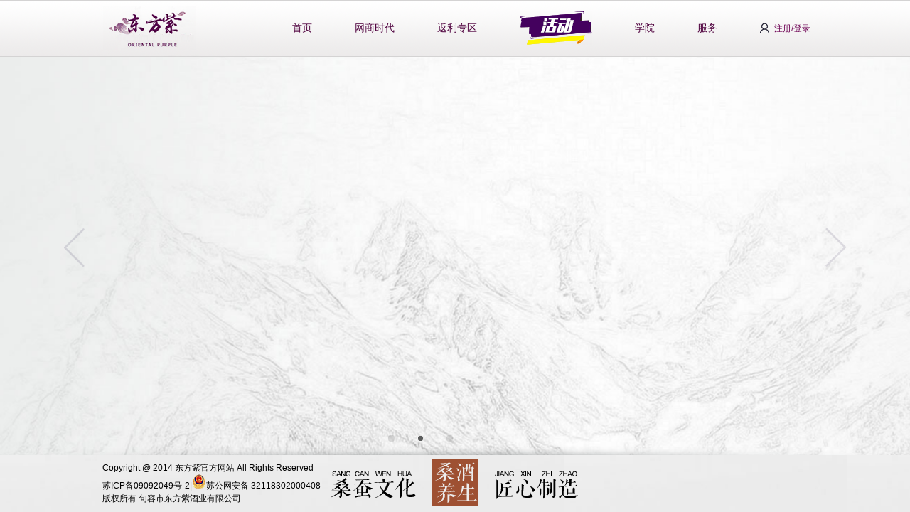

--- FILE ---
content_type: text/html; charset=utf-8
request_url: http://www.dfz9.com/
body_size: 5055
content:

<!DOCTYPE html>
<html xmlns="http://www.w3.org/1999/xhtml">
<head><link href="http://res.dfz9.com/css/new_index.css" rel="stylesheet" type="text/css" />
<script type="text/javascript" src="http://res.dfz9.com/js/new_index/Jquery.Min.js"></script>
<script type="text/javascript" src="http://res.dfz9.com/js/new_index/jquery.mousewheel.js"></script>
<script type="text/javascript" src="http://res.dfz9.com/js/new_index/parallax.min.js"></script>
<script type="text/javascript" src="http://res.dfz9.com/js/new_index/runAction.js"></script>
<meta http-equiv="Content-Type" content="text/html; charset=utf-8" /><title>

</title></head>
<body>
<form method="post" action="/" id="form1">
<div class="aspNetHidden">
<input type="hidden" name="__VIEWSTATE" id="__VIEWSTATE" value="/wEPDwUJNzM3ODE2OTgyZGTrNafU/W0hnmtvlChE+QOSOmftqw==" />
</div>

<div class="aspNetHidden">

	<input type="hidden" name="__VIEWSTATEGENERATOR" id="__VIEWSTATEGENERATOR" value="90059987" />
</div>
  
    <div class="scenewrap">
        <ul id="navigation">
        <li class="page_on"></li>
        <li></li>
	<li></li>

    </ul>
  
        <ul id="scene3" style="background-image:url(http://res.dfz9.com/img/new_index/newyear_2017.JPG);background-position:center -50px; background-repeat:no-repeat">
    </ul>
    <ul id="scene1" class="action1">
        <li class="layer" data-depth="0.10"><img class="scenebg" src="http://res.dfz9.com/img/new_index/scene1_bg.jpg" alt="" /></li>
        <li class="layer9"><img class="scene1_flower" src="http://res.dfz9.com/img/new_index/scene1_flower.png" alt="" /></li>
        <li class="layer9"><img class="scene1_text" src="http://res.dfz9.com/img/new_index/scene1_text.png" alt="" /></li>
        <li class="layer9"><img class="scene1_Product" src="http://res.dfz9.com/img/new_index/scene1_Product.png" usemap="#Map" alt="" />
            <map name="Map" id="Map"><area shape="poly" coords="618,3,550,43,536,123,546,229,502,363,404,413,412,469,502,521,668,533,782,449,769,410,644,295,652,3" href="http://product.dfz9.com/detail-2.html" /></map>
        </li>
    </ul>
   
    <ul id="scene2" class="action5">
        <li class="layer setscene_bg"></li>
        <li class="layer9" data-depth="0.10"><img class="scene5_text" src="http://res.dfz9.com/img/new_index/scene4_text1.png" alt="" /></li>
    </ul>
   
    
    
   
     
        
    <img src="http://res.dfz9.com/img/new_index/IcoLeft.png" class="toLeftSwitchScreen" alt="" /><img src="http://res.dfz9.com/img/new_index/IcoRight.png" class="toRightSwitchScreen" alt="" />
</div>
<!--顶部-->
<div id="headerwrap">
    <div class="ind_wrap_1">
        <div class="topbg">
            <ul class="top">
                <li class="left"><img src="http://res.dfz9.com/img/new_index/logo.png" alt="" /></li>
                <li class="reglogin"><a href="http://my.dfz9.com/register.html">注册</a>/<a href="http://www.dfz9.com/login.html">登录</a></li>
                <li class="nav">
                    <ul>
                        <li><a href="http://www.dfz9.com/">首页</a></li>
                        <li><a href="http://store.dfz9.com">网商时代</a></li>
                        <li><a href="http://require.dfz9.com">返利专区</a></li>
                        <li><a href="http://www.dfz9.com/Activities/index.html" class="activity"></a></li>
                        <li><a href="http://university.dfz9.com">学院</a></li>
                        <li><a href="http://community.dfz9.com/">服务</a></li>
                    </ul>
                </li>
            </ul>
        </div>
    </div>
</div>
<!--分割线-->
<div id="lineimg">&nbsp;</div>
<!--底部-->
<div id="footerwrap">
    <div class="ind_wrap_2">
        <div class="footerbg">
            <div class="footer">
                <div class="blackwrap">
                    <p>Copyright @ 2014  东方紫官方网站 All Rights Reserved</p><span style="margin-left:750px; position:absolute;background-repeat:no-repeat; background-position:top center;z-index:999"><script id="jsgovicon" src="http://odr.jsdsgsxt.gov.cn:8081/mbm/app/main/electronic/js/govicon.js?siteId=6a694315a21044f1912e9aef60b2aa69&width=32&height=45&type=1" type="text/javascript" charset="utf-8"><img src="http://res.dfz9.com/img/new_index/ebsIcon.png" /></script></span>
                    <p><a href="https://beian.miit.gov.cn/" target="_blank">苏ICP备09092049号-2</a>|<img 
src="http://res.dfz9.com/img/ghs.png"/><a href="https://beian.mps.gov.cn/#/query/webSearch?code=32118302000408" rel="noreferrer" target="_blank">苏公网安备 32118302000408</a></p>
                    <!--<p>增值电信业务经营许可证:<a href="http://res.dfz9.com/img/icp.jpg" target="_blank">苏B1-20140169</a></p>-->
                    <p>版权所有   句容市<a href='http://www.dongfangzi.com/'>东方紫</a>酒业有限公司</p>
                </div>
            </div>
        </div>
    </div>
</div>
</form>
</body>
</html>



--- FILE ---
content_type: text/css
request_url: http://res.dfz9.com/css/new_index.css
body_size: 17399
content:
@charset "gb2312";body,td,th{font-size:12px;font-family:"微软雅黑","宋体",arial}
a img{border:none}
.imga{vertical-align:bottom}
.imgb{vertical-align:bottom;display:block}
body,div,p,img,dl,dt,dd,ul,ol,li,h1,h2,h3,h4,h5,h6,pre,form,fieldset,input,textarea,blockquote{padding:0px;margin:0px}
li{list-style-type:none}
a{font-size:12px;line-height:18px;color:#000000;text-decoration:none}
a:hover{text-decoration:none;color:#000099}
a.more{float:right;height:auto}
a.more:hover{text-decoration:none}
a.leftmore{font-size:12px;color:#000000;float:right;height:auto}
a.leftmore:hover{text-decoration:none;color:#CCCCCC}
.clear{clear:both}
.clear2{height:2px;overflow:hidden;clear:both}
.clear4{height:4px;overflow:hidden;clear:both}
.clear6{height:6px;overflow:hidden;clear:both}
.clear8{height:8px;overflow:hidden;clear:both}
.clear10{height:10px;overflow:hidden;clear:both}
.clear15{height:15px;overflow:hidden;clear:both}
.clear20{height:20px;overflow:hidden;clear:both}
.clear30{height:30px;overflow:hidden;clear:both}
.clearfix{display:block}
.vam{vertical-align:middle}
.tr{text-align:right}
.tl{text-align:left}
.center{text-align:center}
.fl{float:left}
.fr{float:right}
.testspan{display:block;float:left;color:#060;height:1px;width:4px;border-top:1px solid #00FFFF;border-right:2px solid #FFFF33;border-bottom:2px solid #0000FF;border-left:2px solid #FFFF00;overflow:hidden}
.testhidde{display:none}
.zarea{position:fixed;z-index:800;top:0;height:187px;width:100%;overflow:hidden}
.box1{width:980px;margin:0 auto}
.navbox{width:980px;margin:0 auto}
.headerbox{width:100%;margin:0 auto}
.maincontent{padding:10px;line-height:40px;text-align:left;height:20px;font-size:18px}
.ulstyleone ul{width:100%}
.ulstyleone li{font-size:12px;line-height:30px;height:30px;border-bottom:1px dashed #999999}
.ulstyleone a{color:#333333;font-size:12px}
.ulstyleone a:hover{text-decoration:none;color:#666666}
.listyleone{font-size:12px;line-height:30px;height:30px;border-bottom:1px dashed #FF0000}
.timeright{color:#666666}
a.ared:link,a.ared:visited,a.ared:active{color:#333333}
a.ared:hover{color:#FF0000;text-decoration:underline}
.position{font-size:12px;line-height:28px;color:#666;border-bottom:1px solid #CCC;margin-bottom:10px;font-weight:normal;margin-top:10px}
.position a{font-size:12px;color:#666;font-family:"宋体";font-weight:normal;height:30px;line-height:30px}
.position a:hover{text-decoration:underline;color:#666}
.newsphotoleft{float:left;display:inline;margin:0 10px 0 0}
.newstextright{height:14px;line-height:14px;font-size:12px;color:#666666}
a.apos{position:absolute}
.textbox{position:relative}
.t_page{padding:10px;text-align:center;font-size:12px;line-height:25px}
.t_page a{padding:2px 5px;border:1px solid #DEDEDC;margin:0px 3px}
.t_page .PageBox{padding:2px 5px;border:1px solid #DEDEDC;margin:0px 3px;color:#999999}
.t_page .ThisPage{padding:2px 5px;border:1px solid #DEDEDC;margin:0px 3px;color:#FF0000}
.updownpage{font-size:14px;line-height:24px;color:#999999;margin-top:20px}
.updownpage a{font-size:14px;line-height:24px;color:#000;margin-top:20px}
.updownpage a:hover{font-size:14px;line-height:24px;color:#242424;margin-top:20px;text-decoration:underline}
.maincontent{padding:10px;line-height:22px;text-align:left;font-size:12px;height:auto}
.maincontent h1{text-align:center;font:"宋体";font-size:18px;height:40px;line-height:40px}
.maincontent .topbar{font-size:12px;color:#666666;height:28px;line-height:28px}
.maincontent .showimg{text-align:center;padding:10px}
.maincontent{padding:10px;line-height:22px;text-align:left;font-size:12px;height:auto}
.maincontent h1{text-align:center;font:"宋体";font-size:18px;height:40px;line-height:40px}
.maincontent .topbar{font-size:12px;color:#666666;height:28px;line-height:28px}
.maincontent .showimg{text-align:center;padding:10px}
.newmaincontent{padding:10px;line-height:22px;text-align:left;font-size:12px}
.newmaincontent h1{text-align:center;font:"宋体";font-size:18px;height:40px;line-height:40px}
.newmaincontent .topbar{font-size:12px;color:#666666;height:28px;line-height:28px}
.uldownlist1 ul{width:100%}
.uldownlist1 li{font-size:12px;line-height:30px;height:30px;border-bottom:1px dashed #999999}
.uldownlist1 a{color:#333333;font-size:12px;text-decoration:none}
.uldownlist1 a:hover{text-decoration:none;color:#666666;text-decoration:underline}
.uldownlist1 span{float:right;margin-right:10px;color:#999999}
.uldownlist1 .down{float:right;margin-right:10px;color:#FF0000}
.uldownlist1 .down a{color:#FF0000;font-size:12px;text-decoration:none}
.uldownlist1 .down a:hover{text-decoration:none;color:#C60000;text-decoration:underline}
.productdisplay1 li{width:233px;height:231px;margin:0 19px 6px 0;text-align:center;float:left}
.productdisplay1 .lirt{margin:0 0 6px 0}
.productdisplay1 li img{width:200px;height:170px;margin-top:10px;padding:1px;border:1px solid #666666}
.productdisplay1 li a{padding:0px;margin:0px}
.productdisplay1 li div{height:30px;overflow:hidden}
.productdisplay1 li div a{font-size:14px;line-height:24px;font-family:"微软雅黑","黑体","宋体";color:#000000}
.productdisplay1 li div a:hover{text-decoration:underline}
.uldownlist2 ul{width:100%}
.uldownlist2 li{font-size:12px;line-height:30px;border-bottom:1px dashed #999999;margin-bottom:10px}
.uldownlist2 a{color:#333333;font-size:12px;text-decoration:none}
.uldownlist2 a:hover{text-decoration:none;color:#666666;text-decoration:underline}
.uldownlist2 .newtitle{line-height:40px}
.uldownlist2 .newtitle h3{float:left}
.uldownlist2 .newtitle a{font-family:"微软雅黑";font-size:18px;line-height:40px;color:#000000}
.uldownlist2 .newtitle a:hover{text-decoration:underline}
.uldownlist2 .newtitle span{float:right;font-family:"微软雅黑";font-size:12px;color:#999999}
.uldownlist2 .newcontent{font-family:"微软雅黑";font-size:12px;color:#000000;line-height:22px}
.uldownlist2 .newsdown{text-align:right}
.uldownlist2 .newsdown a{color:#FF0000;font-size:12px;line-height:30px}
.uldownlist2 .newsdown a:hover{text-decoration:underline}
.ulnewslist1 ul{width:100%}
.ulnewslist1 li{font-size:12px;line-height:30px;height:30px;border-bottom:1px dashed #999999}
.ulnewslist1 a{color:#333333;font-size:12px;text-decoration:none;float:left;line-height:30px}
.ulnewslist1 a:hover{text-decoration:none;color:#666666;text-decoration:underline}
.ulnewslist1 span{float:right;margin-right:10px;color:#999999}
.ulpro2 ul{width:100%}
.ulpro2 li{font-size:12px;border-bottom:1px dashed #999999;margin-bottom:10px}
.ulpro2 a{color:#333333;font-size:12px;text-decoration:none}
.ulpro2 a:hover{text-decoration:none;color:#666666;text-decoration:underline}
.ulpro2 .listleft{float:left}
.ulpro2 .listright{float:right;height:auto;width:560px}
.ulpro2 .listright .content{font-family:"微软雅黑";font-size:12px;line-height:22px;color:#000000}
.ulpro2 .listright a{font-family:"微软雅黑";font-size:18px;line-height:40px;color:#000000;text-align:center}
.ulpro2 .listright title{text-align:center;line-height:40px;font-weight:bold}
.ulpro2 .listright .pp a{font-family:"微软雅黑";font-size:14px;float:right;line-height:15px}
.ulnewslist0 ul{width:100%}
.ulnewslist0 li{font-size:12px;line-height:30px;border-bottom:1px dashed #999999;margin-bottom:10px}
.ulnewslist0 a{color:#333333;font-size:12px;text-decoration:none}
.ulnewslist0 a:hover{text-decoration:none;color:#666666;text-decoration:underline}
.ulnewslist0 li{clear:both}
.ulnewslist0 .newtitle{line-height:40px}
.ulnewslist0 .newtitle a{font-family:"微软雅黑";font-size:18px;line-height:40px;color:#000000}
.ulnewslist0 .newtitle a:hover{text-decoration:underline}
.ulnewslist0 .newtitle .title{float:left;font-weight:bold;width:500px}
.ulnewslist0 .newtitle span{float:right;font-family:"微软雅黑";font-size:12px;color:#999999}
.ulnewslist0 .newcontent{font-family:"微软雅黑";font-size:12px;color:#000000;line-height:22px}
.productdisplay li{width:233px;height:231px;margin:0 19px 6px 0;background-image:url(/Skins/Test/Index/probg2.jpg);text-align:center;float:left}
.productdisplay .lirt{margin:0 0 6px 0}
.productdisplay li img{width:200px;height:170px;margin-top:10px;padding:1px;border:1px solid #666666}
.productdisplay li a{padding:0px;margin:0px}
.productdisplay li div{height:30px;overflow:hidden}
.productdisplay li div a{font-size:14px;line-height:24px;font-family:"微软雅黑","黑体","宋体";color:#000000}
.productdisplay li div a:hover{text-decoration:underline}
.ulnewslist2{position:relative;margin-bottom:20px}
.ulnewslist2 .time{color:#1295d8;font-size:18px;line-height:36px;font-family:"微软雅黑","宋体";float:left;text-align:center;display:block;padding:0 50px 0 10px}
.ulnewslist2 .cright{float:left;margin-left:0px}
.ulnewslist2 .ctitle{color:#1295d8;font-size:14px;line-height:36px;font-family:"微软雅黑","宋体";text-align:left}
.ulnewslist2 a.one{left:137px;top:3px;color:#1295d8;font-size:14px;line-height:36px;font-family:"微软雅黑","宋体";text-align:center}
.ulnewslist2 a.one:hover{text-decoration:underline}
.ulnewslist2 a.other{left:137px;top:3px;color:#1295d8;font-size:16px;line-height:36px;font-family:"微软雅黑","宋体";text-align:left}
.ulnewslist2 a.other:hover{text-decoration:underline;color:#107EBA}
.ulnewslist2 .cabout{color:#888;font-size:14px;line-height:26px;font-family:"微软雅黑","宋体";width:510px}
#navigation{list-style:none;position:absolute;top:10px;right:50%;margin-right:-400px;text-align:center;-webkit-transition:opacity 0.6s 0s;-moz-transition:opacity 0.6s 0s;-ms-transition:opacity 0.6s 0s;-o-transition:opacity 0.6s 0s;transition:opacity 0.6s 0s;z-index:900}
#navigation li{width:7px;height:7px;margin:17px 17px 0;background:#5b5c5c;-webkit-border-radius:10px;border-radius:10px;opacity:0.2;-webkit-transition:All 0.5s 0s;-moz-transition:All 0.5s 0s;-ms-transition:All 0.5s 0s;-o-transition:All 0.5s 0s;transition:All 0.5s 0s;-webkit-transition:transform 0.5s ease 0s,background-color 0.5s ease 0s;-moz-transition:transform 0.5s ease 0s,background-color 0.5s ease 0s;-ms-transition:transform 0.5s ease 0s,background-color 0.5s ease 0s;-o-transition:transform 0.5s ease 0s,background-color 0.5s ease 0s;transition:transform 0.5s ease 0s,background-color 0.5s ease 0s;float:left}
#navigation li.page_on{opacity:1;-webkit-transition:All 0.5s 0s;-moz-transition:All 0.5s 0s;-ms-transition:All 0.5s 0s;-o-transition:All 0.5s 0s;transition:All 0.5s 0s;-webkit-transform:scale(1.3);-moz-transform:scale(1.3);-ms-transform:scale(1.3);-o-transform:scale(1.3);transform:scale(1.3)}
.subpagetab{list-style:none;position:absolute;left:50%;bottom:30px;text-align:center;z-index:999;margin-left:-80px}
.subpagetab li{width:20px;height:5px;margin:17px 10px 0;background:#C6BEBE;border-radius:10px;float:left;cursor:pointer}
.subpagetab li.page_on{background:#666666}
.swing-6i{-webkit-animation:swing6i 3s infinite alternate cubic-bezier(0.455,0.03,0.515,0.955);-moz-animation:swing6i 3s infinite alternate cubic-bezier(0.455,0.03,0.515,0.955);animation:swing6i 3s infinite alternate cubic-bezier(0.455,0.03,0.515,0.955)}
@-webkit-keyframes swing6i{0%{-webkit-transform:rotateZ(-40deg);-moz-transform:rotateZ(-40deg);transform:rotateZ(-40deg)}
100%{-webkit-transform:rotateZ(40deg);-moz-transform:rotateZ(40deg);transform:rotateZ(40deg)}
}@-moz-keyframes swing6i{0%{-webkit-transform:rotateZ(-40deg);-moz-transform:rotateZ(-40deg);transform:rotateZ(-40deg)}
100%{-webkit-transform:rotateZ(40deg);-moz-transform:rotateZ(40deg);transform:rotateZ(40deg)}
}@-ms-keyframes swing6i{0%{-webkit-transform:rotateZ(-40deg);-moz-transform:rotateZ(-40deg);transform:rotateZ(-40deg)}
100%{-webkit-transform:rotateZ(40deg);-moz-transform:rotateZ(40deg);transform:rotateZ(40deg)}
}@keyframes swing6i{0%{-webkit-transform:rotateZ(-40deg);-moz-transform:rotateZ(-40deg);transform:rotateZ(-40deg)}
100%{-webkit-transform:rotateZ(40deg);-moz-transform:rotateZ(40deg);transform:rotateZ(40deg)}
}.swing-6{-webkit-animation:swing6 3s infinite alternate cubic-bezier(0.455,0.03,0.515,0.955);-moz-animation:swing6 3s infinite alternate cubic-bezier(0.455,0.03,0.515,0.955);animation:swing6 3s infinite alternate cubic-bezier(0.455,0.03,0.515,0.955)}
@-webkit-keyframes swing6{0%{-webkit-transform:rotateZ(3deg);-moz-transform:rotateZ(3deg);transform:rotateZ(3deg)}
100%{-webkit-transform:rotateZ(-3deg);-moz-transform:rotateZ(-3deg);transform:rotateZ(-3deg)}
}@-moz-keyframes swing6{0%{-webkit-transform:rotateZ(3deg);-moz-transform:rotateZ(3deg);transform:rotateZ(3deg)}
100%{-webkit-transform:rotateZ(-3deg);-moz-transform:rotateZ(-3deg);transform:rotateZ(-3deg)}
}@-ms-keyframes swing6{0%{-webkit-transform:rotateZ(3deg);-moz-transform:rotateZ(3deg);transform:rotateZ(3deg)}
100%{-webkit-transform:rotateZ(-3deg);-moz-transform:rotateZ(-3deg);transform:rotateZ(-3deg)}
}@keyframes swing6{0%{-webkit-transform:rotateZ(3deg);-moz-transform:rotateZ(3deg);transform:rotateZ(3deg)}
100%{-webkit-transform:rotateZ(-3deg);-moz-transform:rotateZ(-3deg);transform:rotateZ(-3deg)}
}.layer{display:block}
.layer{position:absolute;top:0;left:0;width:100%;height:100%;text-align:center}
body{overflow:hidden}
#scene1,#scene2,#scene3,#scene4,#scene5{position:relative;background-image:url(http://res.dfz9.com/img/new_index/bodybg.jpg);background-position:left top;background-repeat:repeat;display:none}
.testbox{position:absolute;left:50%;top:80;width:1000px;height:1500px;z-index:999;margin-left:-500px}
.setscene_bg{background:url(http://res.dfz9.com/img/new_index/scene4_bg.jpg) no-repeat 30% 80%;animation:banner 15s infinite alternate;-moz-animation:banner 15s infinite alternate;-webkit-animation:banner 15s infinite alternate;-o-animation:banner 15s infinite alternate}
@keyframes banner{0%{background-position:30% 80%}
25%{background-position:40% 100%}
50%{background-position:50% 70%}
100%{background-position:30% 80%}
}@-moz-keyframes banner{0%{background-position:30% 80%}
25%{background-position:40% 100%}
50%{background-position:50% 70%}
100%{background-position:30% 80%}
}@-webkit-keyframes banner{0%{background-position:30% 80%}
25%{background-position:40% 100%}
50%{background-position:50% 70%}
100%{background-position:30% 80%}
}@-o-keyframes banner{0%{background-position:30% 80%}
25%{background-position:40% 100%}
50%{background-position:50% 70%}
100%{background-position:30% 80%}
}img.IcoLeft{position:absolute;left:50%;top:50%;margin-left:-640px;cursor:pointer;display:none}
img.IcoRight{position:absolute;left:50%;top:50%;margin-left:600px;cursor:pointer;display:none}
img.IcoLeftA{position:absolute;left:50%;top:50%;margin-left:-640px;cursor:pointer;opacity:0.2}
img.IcoLeftA:hover{position:absolute;left:50%;top:50%;margin-left:-640px;cursor:pointer;opacity:0.5}
img.IcoRightA{position:absolute;left:50%;top:50%;margin-left:600px;cursor:pointer;opacity:0.2}
img.IcoRightA:hover{position:absolute;left:50%;top:50%;margin-left:600px;cursor:pointer;opacity:0.5}
img .scenebg{position:absolute;top:50%;left:50%;margin-left:-650px;margin-top:-430px;opacity:1;z-index:0}
.disnone{display:none}
.scenewrap{width:100%;height:400px;position:relative}
#headerwrap{position:absolute;top:0px;left:0px;width:100%;height:80px;background-color:#fff}
#footerwrap{position:absolute;bottom:0px;width:100%;height:80px;background-color:#FFFFFF}
#lineimg{position:absolute;bottom:80px;width:100%;background-image:url(http://res.dfz9.com/img/new_index/rease.png);background-repeat:no-repeat;background-position:top center;z-index:999}
.ind_wrap_1{}
.ind_wrap_1 .topbg{background-image:url(http://res.dfz9.com/img/new_index/topbg.png);background-repeat:repeat-x}
.ind_wrap_1 .top{width:1000px;margin:0 auto;height:80px}
.ind_wrap_1 .top .left{float:left}
.ind_wrap_1 .top .nav{float:right;color:#510440;font-size:12px;line-height:80px;margin-right:30px}
.ind_wrap_1 .top .nav ul li{float:left;height:auto;margin:0 30px}
.ind_wrap_1 .top .nav ul li a{color:#510440;font-size:14px;font-family:"宋体";line-height:80px}
.ind_wrap_1 .top .nav ul li a:hover{color:#510440;font-size:14px;font-family:"宋体";line-height:80px;text-decoration:underline}
.ind_wrap_1 .top .reglogin{float:right;color:#700657;font-size:12px;line-height:18px;background-image:url(http://res.dfz9.com/img/new_index/reglogin.png);background-repeat:no-repeat;background-position:0px center;padding-left:20px}
.ind_wrap_1 .top .reglogin a{color:#700657;font-size:12px;line-height:80px}
.ind_wrap_1 .top .reglogin a:hover{color:#510440;font-size:12px;line-height:80px;text-decoration:underline}
.ind_wrap_2{}
.ind_wrap_2 .footerbg{background-image:url(http://res.dfz9.com/img/new_index/footbg.jpg);background-repeat:repeat-x}
.ind_wrap_2 .footer{width:1000px;margin:0 auto;height:80px;background-image:url(http://res.dfz9.com/img/new_index/foot.png);background-repeat:no-repeat;background-position:center center}
.ind_wrap_2 .footer .blackwrap{padding:10px 0 0 4px}
/*<---------------活动------------------>*/
.top .nav ul li a.activity{width:102px;height:48px;display:block;background-image:url(http://res.dfz9.com/img/new_index/btn_activity.png);background-repeat:no-repeat;margin:15px 0 0 0}
.top .nav ul li a.activity:hover{width:102px;height:48px;display:block;background-image:url(http://res.dfz9.com/img/new_index/btn_activity.png);background-repeat:no-repeat;margin:15px 0 0 0;background-position:-102px}


--- FILE ---
content_type: application/x-javascript
request_url: http://res.dfz9.com/js/new_index/runAction.js
body_size: 29148
content:
//ScreenSwitchScroll  屏幕切换滚动
//xy类V1.1 相当于asp里  class xyClass 更新时间20160527 QQ313801120    直接引用 alert(new xyClass().setCookie('cname','11bb'))
// javascript:history.go(-1) 
(function () {
	var UNDEFINED,
	doc = document,
	win = window,
	math = Math,
	mathRound = math.round,
	mathFloor = math.floor,
	mathCeil = math.ceil,
	mathMax = math.max,
	mathMin = math.min,
	mathAbs = math.abs,
	mathCos = math.cos,
	mathSin = math.sin,
	mathPI = math.PI,
	 
	// some variables
	userAgent = navigator.userAgent,
	isOpera = win.opera,
	thisPage=0,		//当前页
	lastPage=0,		//上一页   已经使用了，给顶部导航切换
	nCountPage=20,
	reductionHeight=0,				//减高值
	nScreenHeight=0,				//显示区域屏幕高
	picTimer,			//定时器 
	isToLeftTab=false,				//是从右边向左边切换过来的  
	echoObj,						//测试回显对象
	isEcho=true,					//是否回显
	retObj,							//当前切屏对象
	retAction,						//当前对象的动作
	isAutoSwicth=true,				//是否自动切换
	sceneArray=new Array("","","","","","","","","","","",""),		//屏幕数组
	testStr="aaabb"
	
	//获得值方法  defaultOptions.global.canvasToolsURL
	defaultOptions = {
		//颜色
		colors: ['#7cb5ec', '#434348', '#90ed7d', '#f7a35c', 
				'#8085e9', '#f15c80', '#e4d354', '#2b908f', '#f45b5b', '#91e8e1'],
		symbols: ['circle', 'diamond', 'square', 'triangle', 'triangle-down'],
		lang: {
			loading: 'Loading...',
			months: ['January', 'February', 'March', 'April', 'May', 'June', 'July',
					'August', 'September', 'October', 'November', 'December'],
			shortMonths: ['Jan', 'Feb', 'Mar', 'Apr', 'May', 'Jun', 'Jul', 'Aug', 'Sep', 'Oct', 'Nov', 'Dec'],
			weekdays: ['Sunday', 'Monday', 'Tuesday', 'Wednesday', 'Thursday', 'Friday', 'Saturday'],
			decimalPoint: '.',
			numericSymbols: ['k', 'M', 'G', 'T', 'P', 'E'], // SI prefixes used in axis labels
			resetZoom: 'Reset zoom',
			resetZoomTitle: 'Reset zoom level 1:1',
			thousandsSep: ' '
		},
		//全局
		global: {
			useUTC: true,
			//timezoneOffset: 0,
			canvasToolsURL: 'http://code.highcharts.com/4.1.7/modules/canvas-tools.js',
			VMLRadialGradientURL: 'http://code.highcharts.com/4.1.7/gfx/vml-radial-gradient.png'
		}
	}
	
	//测试显示内容
	function debug(str){
		if(isEcho==false)return false
		$(echoObj).html(str)
	}
	
	//功能:ASP里的IIF 如：IIf(1 = 2, "a", "b") 
	function IIF(bExp, sVal1, sVal2){
		if(bExp){
			return sVal1
		}else{
			return sVal2
		}
	}
	//删除px像素
	function delPX(nPixel){		
		if(nPixel.indexOf("px")!=-1){
			nPixel = parseInt( nPixel.replace(/px/g, '') )
		}
		return nPixel		
	}
	//获得计算后值(20150917) getWidth(100%-10,1200)  JSFormula=计算公式  nLength=手动设置长   
	function getWidth(JSFormula,nLength,sType){
		//为自动则退出
		if(JSFormula=="auto"){
			return "auto"	
		}
		//默认为获得浏览器当前屏幕宽
		if(nLength=="" || nLength==undefined || nLength<=0){
			if(sType=="height" || sType=="高"){
				nLength=$(window).height()
			}else{
				nLength=$(window).width()
			}
		}
		var nAddValue=0
		var WidthBFB=nLength/100
		nWidth=JSFormula
		if(JSFormula.toString().indexOf("%")!=-1){		
			nWidth = JSFormula.substr(0, JSFormula.indexOf("%"))
			nWidth=WidthBFB*nWidth
			JSFormula = JSFormula.substr(JSFormula.indexOf("%")+1)
			if(JSFormula!=""){
				nWidth=eval(nWidth+JSFormula)
			}
		}else{
			nWidth=eval(JSFormula)
		}
		return nWidth;
	}	
	//设置宽 setWidth($(this),"100%-150")
	function setWidth(dmtName,JSFormula,nLength){
		$(dmtName).width(getWidth(JSFormula,nLength))
	}
	//设置高 setHeight($(this),"100%-150")
	function setHeight(dmtName,JSFormula,nLength){
		$(dmtName).height(getWidth(JSFormula,nLength,'height'))
	} 
	//setAverageWidth(".wrap li",10)
	//平均宽  nSpacing 分割宽
	function setAverageWidth(nameList,nSpacing){  
		var nLength=$(nameList).length-1					//总长度 		
		var nAverage			//平均数
		nAverage=$(nameList).parent().width()/$(nameList).length
		for(var i=0; i<=nLength;i++){
			var obj=$(nameList+":eq("+i+")")				
			var nJian=getObjBPM(obj, "margin-left|margin-right|padding-left|padding-right|border-left-width|border-right-width")
			//alert(nJian)
			if(i==nLength){				
				obj.width(nAverage-nJian);
				obj.css("float","right");
			}else{
				obj.width(nAverage-nSpacing-nJian)
				obj.css("marginRight",nSpacing)
			}			
		}	
	}
	//   getObjBPM(".wrap li", "margin-left|margin-right|padding-left|padding-right|border-left-width|border-right-width")
	//获得边框 填充 边缘 值
	function getObjBPM(obj,list){
		var n=0
		var splstr=list.split("|")
		for(var i=0;i<splstr.length;i++){
			var labelName=splstr[i]	
			if(labelName!=""){
				var s=$(obj).css(labelName)
				if(s.indexOf("px")!=-1){
					s=s.replace(/px/g, '')
				}
				n+=parseInt( s ) 
				//alert(n)
			}			 
		}
		return n
	}
	//获得计算后比例 alert(getJSBL(400,350,100))
	function getJSBL(defaultWidth,setWidth,handleWidth){
		var nBL=defaultWidth/100
		var nBL = setWidth/nBL-100
		var nHandleBL=handleWidth/100*(100+nBL)
		return nHandleBL
	}

	//setWidthAverage(".wrap li")
	//以百分比方式下平均显示宽  不要用，因为对象有边框与填充 边缘
	function percentSetAverageWidth(nameList){		
		var nWidth=100/$(nameList).length
		$(nameList).width(nWidth+"%");
	}
	function testa(){		
		alert('testa')	
	}
	/************************************** 上面为通用函数 **************************************************/
	
	//屏幕切换滚动jquery插件(20150918)
	jQuery.fn.ScreenSwitchScroll=function (action) {
		retObj=$(this)			//储存当前切屏对象
		retAction=action 
		/*屏幕*/
		//顶部边缘
	 	if(retAction.scene.marginTop!=UNDEFINED){
			retObj.css("margin-top",getWidth(retAction.scene.marginTop))
		}
		//设置高
	 	if(retAction.scene.reductionHeight!=UNDEFINED){
			reductionHeight = retAction.scene.reductionHeight			
		} 
		
		/*导航面板*/
	 	if(retAction.navigation.top!=UNDEFINED){
			retObj.children("#navigation").css("top",getWidth(retAction.navigation.top))
		}
	 	if(retAction.navigation.bottom!=UNDEFINED){
			retObj.children("#navigation").css("bottom",getWidth(retAction.navigation.bottom))
		}
	 	if(retAction.navigation.left!=UNDEFINED){
			retObj.children("#navigation").css("left",getWidth(retAction.navigation.left))
		}
		
		/*调试时回显对象*/
	 	if(retAction.echoObj!=UNDEFINED){
			echoObj=retAction.echoObj 
		}
		//是否启动按钮
	 	if(retAction.isKey!=UNDEFINED){
			 openRunKey()
		}
		//是否启动测试回显
	 	if(retAction.isEcho!=UNDEFINED){
			isEcho=retAction.isEcho
		}
		
		
		
		//导航设置
		nCountPage = $("#navigation li").length				//获得页总数		 
		//追加时间(20150805)
		$("#navigation li").css('cursor','pointer');		
		//显示导航切换图标
		$("#navigation li").each(function (index,obj) {
			var isClearHtml=true
			if( $(this).attr('class') =="page_on" ){
				removeTopPageNavigation($(this)) 			//删除导航点击
				isClearHtml=false
			}else{
				//点击事件
				addTopPageNavigationClick($(this),index)
			}
			var obj=$("#scene" + (index+1))
			sceneArray[index]=obj.html()			//计算屏幕html数据	
			if(isClearHtml==true){
				obj.html("")			//清空当前对象内容
			}
			
			 //new Parallax( document.getElementById('scene'+(index+1)))		//当前页添加 视差角度动画 
			
		}) 

		showLeftRightSwitch($(this))			//显示左右切换
		
		//$("#scene" + 1).html(sceneArray[0])
	//	playAnimation(1)				//播放第一页
		
		
		//ZOOM resize load
		$(window).bind('resize load', function(){
			nScreenHeight=getWidth("100%-"+reductionHeight,"","高")				//计算出当前屏幕高
			retObj.css("height",nScreenHeight)									//设置当前屏幕高			
			leftRightSwidthChange($(this))			//左右切换页改变
			//设置屏幕宽高
			for(var i=1;i<=nCountPage;i++){
				$("#scene"+i).css("height",nScreenHeight)
			}  
			
			$("#scene"+(thisPage+1)).css("display","block") 			//加这个的目录是因为默认屏幕是隐藏的，因为一开始开始的时候布局乱
			//开始就播放，改变也播放
			playAnimation(thisPage+1)				//播放第一页
			//缩放左右切换尖头
			imageAutoHeight(".toLeftSwitchScreen|.toRightSwitchScreen",810,nScreenHeight) 
			 
			/*导航面板*/
			if(retAction.navigation.top!=UNDEFINED){
				retObj.children("#navigation").css("top",getWidth(retAction.navigation.top))
			}
			if(retAction.navigation.bottom!=UNDEFINED){
				retObj.children("#navigation").css("bottom",getWidth(retAction.navigation.bottom))
			}
			if(retAction.navigation.left!=UNDEFINED){
				retObj.children("#navigation").css("left",getWidth(retAction.navigation.left))
			}
			
			
			//20160530   大banner图片自动缩放	
			if($(".auto_zoom").length>0){
				var nHeight=$(".topbg").height() + $(".footerbg").height()
				var bannerHeight=getWidth("100%-" + nHeight,"",'height')
				$(".auto_zoom").css("height",bannerHeight)
				$(".auto_zoom").css("background-size","100% "+ (bannerHeight+60) +"px")		//为什么要加60  因为动画移动的时候会有一个偏移
			}
			
		})
		
		//鼠标滚动
		$(window).mousewheel(function(event, delta, deltaX, deltaY) { 
			clearInterval(picTimer)			//停止定时器
			//向左
			if(deltaY==1){
				ScreenFlip(1)
			}else{			
				ScreenFlip(-1)
			}
		}) 
		//设置是否启动切换
		if(retAction.isAutoSwicth!=UNDEFINED){
			isAutoSwicth=retAction.isAutoSwicth 
		}
		
		//定时切换		
		$(".toLeftSwitchScreen, .toRightSwitchScreen, .navigation li").hover(function() {
			clearInterval(picTimer);
		},function() {
			autoSwicthScreen()
		}).trigger("mouseleave")
		
		
		return retObj
	}
	
	//定时自动切换屏幕
	function autoSwicthScreen(){ 
		clearInterval(picTimer); 
		picTimer = setInterval(function() {
			//没有启动定时器，则关闭
			if(isAutoSwicth==false){
				clearInterval(picTimer); 
				return false	
			}
			ScreenFlip(-1)			
		},4000); //此4000代表自动播放的间隔，单位：毫秒
	}
	
	//翻页
	function ScreenFlip(nPage){
		thisPage-=nPage
		if(thisPage<0){
			thisPage=nCountPage-1
		}else if(thisPage>=nCountPage){
			thisPage=0
		}
		debug("lastPage="+lastPage + ",当前页="+thisPage)
		$("#navigation li:eq("+thisPage+")").click()				//点击翻页按钮
	}
	//开打运行按键
	function openRunKey(){
		//按键 20150917
		$("body").keydown(function(event){			
			var key=event.keyCode		 
			//键位 37左 38上 39右 40下      65A 87W   83S   68D 70F   88X   
			//上一页
			if(key==37 || key==38 || key==65 || key==87){
				ScreenFlip(1)
			//下一页
			}else if(key==39 || key==40 || key==83 || key==68){
				ScreenFlip(-1)
			}
		})		
	}
	//添加样式 顶部导航
	function addHoverTopPageNavigation(obj){	
		//向右翻页按钮透明度处理
		obj.css("opacity",0.2).hover(function() {
			$(this).stop(true,false).animate({"opacity":"1"},300);
		},function() { 		
			$(this).stop(true,false).animate({"opacity":"0.2"},300); 
		});	
		obj.css("cursor","pointer").addClass("page_on")	//手形
	}
	//添加导航样式点击
	function addTopPageNavigationClick(obj,index){		
		addHoverTopPageNavigation(obj)			//点击样式
		obj.click(function(){
			debug("lastPage="+lastPage + ",thisPage="+index)
			thisPage=index			//当前
			removeTopPageNavigation($(this)) 			//删除当前点击
			addTopPageNavigationClick($("#navigation li:eq("+ lastPage +")"),lastPage) 		//上一页添加A链接动作
			lastPage=index			//上一个 
			for(var i=0;i<nCountPage;i++){
				$("#scene"+(i+1)).html(sceneArray[i])
				$("#scene"+(i+1)).css("display",IIF(i!=thisPage,"none","block"))
			}
			
			playAnimation(thisPage+1)			//播放动画
		})
	}
	//删除导航样式点击
	function removeTopPageNavigation(obj){
		//向右翻页按钮透明度处理
		obj.css("cursor","default")
		obj.css("opacity",1)
		obj.removeClass("page_on")
		obj.unbind("hover");
		obj.unbind("click");
	}
	//显示左右页切换
	function showLeftRightSwitch(obj){		
		/*
		//放在网页里，要不然要下面改图片链接目录
		<img src="IcoLeft.png" class="toLeftSwitchScreen" /><img src="IcoRight.png" class="toRightSwitchScreen" />
		
		*/
		//左右切换页
		if($(".toLeftSwitchScreen").length==0){ 
			obj.append("<img src=\"IcoLeft.png\" class=\"toLeftSwitchScreen\" /><img src=\"IcoRight.png\" class=\"toRightSwitchScreen\" />")
		}
			
		if($(".toLeftSwitchScreen").css("display")=="inline"){ 			
			//向左翻页按钮透明度处理
			$(".toLeftSwitchScreen").css("opacity",0.2).css("cursor","pointer").css("position","absolute").css("display","block").hover(function() {
				$(this).stop(true,false).animate({"opacity":"0.5"},300);
			},function() {
				$(this).stop(true,false).animate({"opacity":"0.2"},300);
			})			
			$(".toLeftSwitchScreen").click(function(){						   
				ScreenFlip(1)
			})

			
			//向右翻页按钮透明度处理
			$(".toRightSwitchScreen").css("opacity",0.2).css("cursor","pointer").css("position","absolute").css("display","block").hover(function() {
				$(this).stop(true,false).animate({"opacity":"0.5"},300);
			},function() {
				$(this).stop(true,false).animate({"opacity":"0.2"},300);
			})	
			$(".toRightSwitchScreen").click(function(){						   
				ScreenFlip(-1)
			})
			
		}
	}
	//左右切换页位置改变
	function leftRightSwidthChange(){			
		//左右翻屏
		var nHeight=(nScreenHeight-$(".toRightSwitchScreen").height() )/2
		var nWidth=getWidth("100%/2-550")
		if(nWidth<=0){
			nWidth=1
		}
		$(".toLeftSwitchScreen").css("top",nHeight).css("left",nWidth)
		$(".toRightSwitchScreen").css("top",nHeight).css("right",nWidth)
	}
	 
			
	//图片自动设置高 imageAutoHeight(".scene1_flower|.scene1_text|.scene1_Product",810,nScreenHeight)
	function imageAutoHeight(nameList,defaultWidth,setWidth,handleWidth){
		var splstr,objName
		splstr=nameList.split("|")
		for(var i=0;i<splstr.length;i++){
			objName=splstr[i]	
			if(objName!=''){
				
				if( $(objName).attr("imgHeight")== UNDEFINED){
					$(objName).attr("imgHeight",$(objName).height())
				}
				var nH=$(objName).attr("imgHeight")	
				$(objName).height( getJSBL(810,nScreenHeight,nH) ) 
				
			}
		}
	}
	


	//播放动画
	function playAnimation(index){
		var className=$("#scene"+index).attr("class")
		if(className!=undefined){
			//第一页
			if(className=="action1"){
				screen_one()
			}else if(className=="action2"){
				screen_five()
			}else if(className=="action3"){ 
				screen_three()
			}else if(className=="action4"){
				screen_four()
			}else if(className=="action5"){
				screen_five()
			} 
		}
		
		//第一页
		if(index==1){
			screen_one()
		}else if(index==2){
			if($("  .setscene_bg").length==0){
				screen_tow()
			}else if($("#scene2 .scene1_Product").length>0){
				screen_one()			
			//新年版
			}else{
				screen_five()
			}
		}else if(index==3){
			if($(" #scene3 .setscene_bg").length==0){
				screen_three()
			//新年版
			}else{
				screen_five()	
			}
			
		}else if(index==4){
			screen_four()
		}else if(index==5){
			screen_five()
		}		
		/*
		//第一页
		if(index==1){
			screen_one()
		}else if(index==2){
			screen_five()
		}else if(index==3){ 
			screen_three()
		}else if(index==4){
			screen_four()
		}else if(index==5){
			screen_five()
		}
		*/
	}
	
 
	
	
	//屏幕测试
	function screen_test(){
		
		imageAutoHeight(".scene1_flower|.scene1_Product|.scene1_text",810,nScreenHeight)
 		
		var nWidth=getWidth("100%")			//屏幕宽		
		nHalf=490						//一半
		if(nWidth<980){
			nHalf=nWidth/2
		}
		
		nLeft=nWidth/2-nHalf+20
		$(".testwrap1").css({display:'block',position:'absolute',left:nLeft,top:100,opacity:'1'})
		
		nRight=nWidth/2-nHalf+5
		$(".testwrap2").css({display:'block',position:'absolute',right:nRight,top:100,opacity:'1'})
		//居中
		nLeft=nWidth/2-$(".testwrap3").width()/2
		nTop=nScreenHeight/2-$(".testwrap3").height()/2
		$(".testwrap3").css({display:'block',position:'absolute',left:nLeft,top:nTop,opacity:'1'})
		
		debug("nWidth="+nWidth + ",nHalf="+nHalf + ",nLeft="+nLeft + ",nRight="+nRight + ",nTop="+nTop)

	}
			
	//第一页
	function screen_one(){		
		if($(".scene1_flower").length>=1){
			imageAutoHeight(".scene1_flower|.scene1_Product|.scene1_text",810,nScreenHeight)
			
			var nWidth=getWidth("100%")			//屏幕宽		
			nHalf=490						//一半
			if(nWidth<980){
				nHalf=nWidth/2
			}
	
			//花背景
			nLeft=nWidth/2-nHalf+120
			$(".scene1_flower").css({display:'block',position:'absolute',left:nLeft,bottom:100,opacity:'0'})		
			$(".scene1_flower").delay(200).animate({  
				opacity:"1",
			},1000)
			//产品
			nLeft=nWidth/2-nHalf+20  - $(".scene1_Product").width()/100*30
			$(".scene1_Product").css({display:'block',position:'absolute',left:nLeft,bottom:0,opacity:'0'})		
			$(".scene1_Product").delay(100).animate({  
				opacity:"1",
			},1000)
			
			//文本
			nLeft=delPX($(".scene1_flower").css("left")) + $(".scene1_flower").width() 
			nRight=nWidth/2-nHalf+20
			nBottom= ( nScreenHeight-$(".scene1_text").height() )/100*30 
			$(".scene1_text").css({display:'block',position:'absolute',left:nLeft,bottom:nBottom,opacity:'0'})		
			$(".scene1_text").delay(0).animate({  
				opacity:"1",
			},1000)

		}
		new Parallax( document.getElementById('scene1')) 
		 
		
	}
	//第二页
	function screen_tow(){ 
	
		imageAutoHeight(".shangya_img1|.shangya_img2|.shangya_img3|.shangya_title|.shangya_price",810,nScreenHeight)
		 
		var nWidth=getWidth("100%")			//屏幕宽		
		nHalf=490						//一半
		if(nWidth<980){
			nHalf=nWidth/2
		}
		//产品		
		nRight=nWidth/2-nHalf+20
		$(".shangya_img3").css({display:'block',position:'absolute',right:nRight,bottom:0,opacity:'0'})		
		$(".shangya_img3").delay(200).animate({
			opacity:"1",
		},1000)
		
		//中间产品
		var nRight=delPX($(".shangya_img3").css("right"))+$(".shangya_img3").width()+20
		$(".shangya_img2").css({display:'block',position:'absolute',right:nRight,bottom:'0',opacity:'0'})			
		$(".shangya_img2").delay(200).animate({
			opacity:"1",
		},1000)
		
		//左边图片
		var nRight=delPX($(".shangya_img2").css("right"))+$(".shangya_img2").width()+20
		$(".shangya_img1").css({display:'block',position:'absolute',right:nRight,bottom:'0',opacity:'0'})			
		$(".shangya_img1").delay(200).animate({
			opacity:"1",
		},1000)
 
		
		//标题
		var nLeft=getWidth("100%/2-" + $(".shangya_title").width()/2 )
		$(".shangya_title").css({display:'block',position:'absolute',left:nLeft, top:'20px',opacity:'0'})		
		$(".shangya_title").delay(400).animate({  
			opacity:"1",
		},1000)
		//价格
		var nTop=$(".shangya_title").height()+50
		var nLeft=getWidth("100%/2-" + $(".shangya_price").width()/2 )
		$(".shangya_price").css({display:'block',position:'absolute',left:nLeft, top:nTop,opacity:'0'})		
		$(".shangya_price").delay(500).animate({  
			opacity:"1",
		},1000)
		
		new Parallax( document.getElementById('scene2')) 
	}
	
	//第三页
	function screen_three(){
		imageAutoHeight(".shangyi_cao|.shangyi_product|.shangyi_title|.shangyi_price",810,nScreenHeight)
		//底部草
		var nLeft=getWidth("100%/2-" + $(".shangyi_cao").width()/2 )
		$(".shangyi_cao").css({display:'block',position:'absolute',left:nLeft,bottom:'0',opacity:'0'})		
		$(".shangyi_cao").animate({  
			opacity:"1",
		},1000)
		//产品
		var nLeft=getWidth("100%/2-" + $(".shangyi_product").width()/2 )
		$(".shangyi_product").css({display:'block',position:'absolute',left:nLeft,bottom:'0',opacity:'0'})			
		$(".shangyi_product").delay(200).animate({
			opacity:"1",
		},1000)
		//标题
		var nLeft=getWidth("100%/2-" + $(".shangyi_title").width()/2 )
		$(".shangyi_title").css({display:'block',position:'absolute',left:nLeft, top:'0px',opacity:'0'})		
		$(".shangyi_title").delay(400).animate({  
			opacity:"1",
		},1000)
		//价格
		var nTop=$(".shangyi_title").height()+30
		var nLeft=getWidth("100%/2-" + $(".shangyi_price").width()/2  + "-30" )
		$(".shangyi_price").css({display:'block',position:'absolute',left:nLeft, top:nTop,opacity:'0'})		
		$(".shangyi_price").delay(500).animate({  
			opacity:"1",
		},1000)
		new Parallax( document.getElementById('scene3')) 
	}
	
	//第四页
	function screen_four(){
		imageAutoHeight(".sangguo_part1|.sangguo_cao|.sangguo_top1|.sangguo_title|.sangguo_price|.sangguo_product",810,nScreenHeight)
		
		var nWidth=getWidth("100%")			//屏幕宽		
		nHalf=490						//一半
		if(nWidth<980){
			nHalf=nWidth/2
		}		
		//底部配件
		var nLeft=getWidth("100%/2-" + $(".sangguo_part1").width()/2 + "-100")
		$(".sangguo_part1").css({display:'block',position:'absolute',left:nLeft,bottom:'0',opacity:'0'})		
		$(".sangguo_part1").animate({  
			opacity:"1",
		},1000)
		
		
		//底部草
		var nLeft=getWidth("100%/2-" + $(".sangguo_cao").width()/2 )
		$(".sangguo_cao").css({display:'block',position:'absolute',left:nLeft,bottom:'0',opacity:'0'})		
		$(".sangguo_cao").delay(100).animate({  
			opacity:"1",
		},1000)
		
		//顶部小草边		
		nLeft=nWidth/2-nHalf
		$(".sangguo_top1").css({display:'block',position:'absolute',left:nLeft, top:'0px',opacity:'0'})		
		$(".sangguo_top1").delay(200).animate({  
			opacity:"1",
		},1000)
		//标题
		var nLeft=getWidth("100%/2-" + $(".sangguo_title").width()/2 )
		$(".sangguo_title").css({display:'block',position:'absolute',left:nLeft, top:'0px',opacity:'0'})		
		$(".sangguo_title").delay(300).animate({  
			opacity:"1",
		},1000)
		
		//价格
		var nTop=$(".sangguo_title").height()+10 				
		var nLeft=nWidth/2-$(".testwrap3").width()/2-20    //居中
		nLeft=delPX($(".sangguo_title").css("left"))+$(".sangguo_title").width()/2 -30
		
		$(".sangguo_price").css({display:'block',position:'absolute',left:nLeft, top:nTop,opacity:'0'})		
		$(".sangguo_price").delay(500).animate({  
			opacity:"1",
		},1000)			
		//产品
		var nLeft=getWidth("100%/2-" + $(".sangguo_product").width()/2 )
		$(".sangguo_product").css({display:'block',position:'absolute',left:nLeft,bottom:'0',opacity:'0'})			
		$(".sangguo_product").delay(500).animate({
			opacity:"1",
		},1000)
		new Parallax( document.getElementById('scene4')) 
	}
	
	//第五页
	function screen_five(){
		imageAutoHeight(".scene5_text",810,nScreenHeight)
		//底部配件
		var nLeft=getWidth("100%/2-" + $(".scene5_text").width()/2)
		$(".scene5_text").css({display:'block',position:'absolute',left:nLeft,bottom:'0',bottom:30,opacity:'0'})		
		$(".scene5_text").animate({  
			opacity:"1",
		},1000)
 
	}
	
	
	
	//*********************************************************************** 表单验证部分
	//jquery验证是否为空
	function checkEmpty(inputName,msg){
		if(!$(inputName).val()==""){
			return true
		}else{
			if(msg!="" && msg!=undefined){
				alert(msg)
			}
			$(inputName).focus();
			return false;
		
		}
	}
	//高级验证表单在alt="请输入邮箱{Array}[邮箱]"      alt="请输入电话{Array}[电话]"
	function CheckForm(Form){  
		var ValueStr,AltStr,Tag,Action
		var elements = new Array();
		var tagElements = Form.getElementsByTagName('input');	 
		if(Formvalidation(Form,tagElements)==false){
			return false;	
		}
		
		var tagElements = Form.getElementsByTagName('textarea');
		if(Formvalidation(Form,tagElements)==false){
			return false;	
		}
		
	}
	//表单验证函数
	function Formvalidation(Form,tagElements){
		//alert(tagElements.length)
		for (var j = 0; j < tagElements.length; j++){
			//alert(tagElements[j].name + "=" + tagElements[j].alt)
			if(tagElements[j].alt!=""){		
				ValueStr = tagElements[j].value						//Input内容 
				if(tagElements[j].alt!=undefined){
					AltStr = tagElements[j].alt + "{Array}"
				}else{
					AltStr = "{Array}"
				}
				var SplStr=AltStr.split("{Array}")
				Tag = SplStr[0].replace(/\\n/g, '\n')
				Action = SplStr[1]
				//alert("名称=" + tagElements[j].name + "\nAltStr=" + AltStr + "\n长" + SplStr.length + "\nTag=" + Tag + "\nAction=" + Action)
				if(Action=="[邮箱]"){
					if(CheckEmail(ValueStr)==false){
						alert(Tag)	
						tagElements[j].focus(); 
						tagElements[j].value=tagElements[j].value			//光标在最后
						return false; 
					}
				}else if(Action=="[电话]" || Action=="[传真]"){
					if(CheckPhone(ValueStr)==false){
						alert(Tag)	
						tagElements[j].focus(); 
						tagElements[j].value=tagElements[j].value			//光标在最后
						return false; 
					}
				}else if(Action=="[手机]"){
					if(CheckMobile(ValueStr)==false){
						alert(Tag)	
						tagElements[j].focus(); 
						tagElements[j].value=tagElements[j].value			//光标在最后
						return false; 
					}
				}else if(Action=="[账号]"){ 
					if(ValueStr=="" || ValueStr.length<5){
						alert(Tag)	
						tagElements[j].focus(); 
						tagElements[j].value=tagElements[j].value			//光标在最后
						return false; 
					}
				}else if(Action=="[数字]"){  
					if(ValueStr=="" || isNaN(ValueStr)){
						alert(Tag)	
						tagElements[j].focus(); 
						tagElements[j].value=tagElements[j].value			//光标在最后
						return false; 
					}
				}else if(Action.indexOf("[确认密码]") !=-1 ){				
					var confirmPassword=Action.substr(6)				
					if(Form[confirmPassword].value !=tagElements[j].value){
						alert("密码与确认不一致,请重新输入")
						tagElements[j].value=""
						Form[confirmPassword].value=""
						//tagElements[j].focus()
						Form[confirmPassword].focus();
						return false;
					}
					
				}else if(ValueStr==""){
					alert(Tag)	
					tagElements[j].focus(); 
						tagElements[j].value=tagElements[j].value			//光标在最后
					return false; 
				}		
			}
		}
	}
	//验证邮箱
	function CheckEmail(str){
		var re = /^(\w-*\.*)+@(\w-?)+(\.\w{2,})+$/
		if(re.test(str)){
			return true;
		}else{
			return false;
		}
	}
	//验证电话如01088888888,010-88888888,0955-7777777 
	function CheckPhone(str){
		var re = /^0\d{2,3}-?\d{7,8}$/;
		if(re.test(str)){
			return true;
		}else{
			 return false;
		}
	}
	//验证手机号码如13800138000
	function CheckMobile(str) {
		var  re = /^1\d{10}$/
		if(re.test(str)){
			return true;
		}else{
			 return false;
		}
	}
	
	//*********************************************************************** Cookies操作
	//写cookies   Days=3000  为三秒
	function setCookie(name,value,Days) { 
		if(Days==undefined){
			Days=24*60*60*100*30			//为30天
		}
		var exp = new Date(); 
		exp.setTime(exp.getTime() + Days); 
		document.cookie = name + "="+ escape (value) + ";expires=" + exp.toGMTString(); 
	} 
	//读取cookies 
	function getCookie(name) { 
		var arr,reg=new RegExp("(^| )"+name+"=([^;]*)(;|$)"); 
		if(arr=document.cookie.match(reg)) return unescape(arr[2]); 
		else return null; 
	} 
	//删除cookies   javascript:alert(document.cookie ="postnum=;expires=" + (new Date(0)).toGMTString())
	function delCookie(name) { 
		var exp = new Date(); 
		exp.setTime(exp.getTime() - 1); 
		var cval=getCookie(name); 
		if(cval!=null) document.cookie= name + "="+cval+";expires="+exp.toGMTString(); 
	}
	

	//*********************************************************************** 浏览器操作
	/*
	//获得浏览器
	function getBrowser(){
		try{ 
			var s=navigator.userAgent
			// 包含「Opera」文字列
			if(s.indexOf("Opera") != -1){
				 return "Opera"
			}
			// 包含「MSIE」文字列 
			else if(s.indexOf("MSIE") != -1){
				 return "IE"
			} 
			// 包含「Firefox」文字列 
			else if(s.indexOf("Firefox") != -1){
				return "Firefox"
			}
			// 包含「Netscape」文字列 
			else if(s.indexOf("Netscape") != -1){ 
				return "Netscape"
			} 
			// 包含「Safari」文字列 
			else if(s.indexOf("Safari") != -1){ 
				 return "Safari"
			}else{
				return "";
			} 
		}catch(e) 
			return "出错";
		{ 
	}
 	*/
}())

//调用
$(function (){ 	
	window.touchEvent = false					//不显示左右滚动条
	//导航位置20160506
	var nJian=110
	if($("#navigation li").length==2){
		var nJian=40
	}
	
	$(".scenewrap").ScreenSwitchScroll({
		scene: {
			marginTop:80,
			reductionHeight:160+0
		},
        navigation: {
			top:"auto",
			bottom:20,
			left:"100%/2-"+nJian
        },
		echoObj:$("#footerwrap"),
		isKey:true,
		isAutoSwicth:true,
		isEcho:false
		
	})
	//测试获得屏幕宽
	//alert($(window).width())
})




 

/*




*/